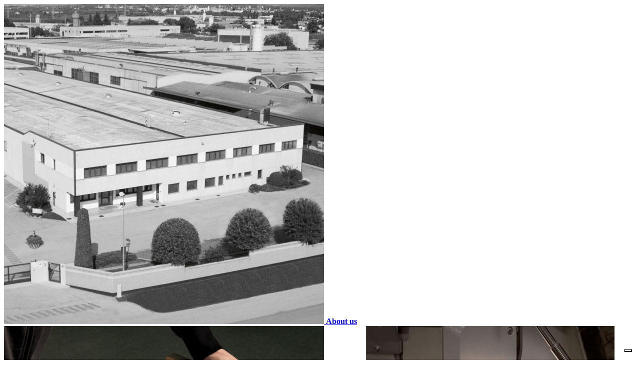

--- FILE ---
content_type: text/html; charset=UTF-8
request_url: https://www.cizetagroup.it/en/designer/roberto-romanello
body_size: 10351
content:
<!DOCTYPE html>
<html lang="en-US">

<head>
  <meta charset="UTF-8">
  <meta name="viewport" content="width=device-width, initial-scale=1.0">
  <link rel="icon" sizes="192x192" href="https://www.cizetagroup.it/assets/img/favicon.png">
      <!-- Google Tag Manager -->
    <script>
      (function(w, d, s, l, i) {
        w[l] = w[l] || [];
        w[l].push({
          'gtm.start': new Date().getTime(),
          event: 'gtm.js'
        });
        var f = d.getElementsByTagName(s)[0],
          j = d.createElement(s),
          dl = l != 'dataLayer' ? '&l=' + l : '';
        j.async = true;
        j.src =
          'https://www.googletagmanager.com/gtm.js?id=' + i + dl;
        f.parentNode.insertBefore(j, f);
      })(window, document, 'script', 'dataLayer', 'GTM-5TP8HBC5');
    </script>
    <!-- End Google Tag Manager -->
    <title>Cizeta - Roberto Romanello</title>
<meta content="2024-06-30" name="date">
<meta content="Roberto Romanello" property="og:title">
<meta content="Cizeta" property="og:site_name">
<meta content="website" property="og:type">
<meta content="all" name="robots">
<link href="https://www.cizetagroup.it/en/designer/roberto-romanello" rel="canonical">
<meta content="https://www.cizetagroup.it/en/designer/roberto-romanello" property="og:url">
<link href="https://www.cizetagroup.it/de/designer/roberto-romanello" hreflang="de">
<link href="https://www.cizetagroup.it/en/designer/roberto-romanello" hreflang="en">
<link href="https://www.cizetagroup.it/fr/designer/roberto-romanello" hreflang="fr">
<link href="https://www.cizetagroup.it/designer/roberto-romanello" hreflang="it">
<link href="https://www.cizetagroup.it/en/designer/roberto-romanello" hreflang="x-default">
<meta content="de" property="og:locale:alternate">
<meta content="fr" property="og:locale:alternate">
<meta content="it" property="og:locale:alternate">
<meta content="en_US" property="og:locale">
<meta content="summary" name="twitter:card">
<meta content="Roberto Romanello" name="twitter:title">
  <link href="https://www.cizetagroup.it/assets/css/style.css?v=251212B" rel="stylesheet">  <script async defer src="https://www.cizetagroup.it/assets/js/main.js?v=251212B" type="module"></script>  </head>

<body class="page page--designer">
      <!-- Google Tag Manager (noscript) -->
    <noscript><iframe src="https://www.googletagmanager.com/ns.html?id=GTM-5TP8HBC5" height="0" width="0" style="display:none;visibility:hidden"></iframe></noscript>
    <!-- End Google Tag Manager (noscript) -->
    <div class="layout-wrapper">
    <section-top class="top top--alt">
  <div class="top-sub" data-ref="sub">
                      <a href="https://www.cizetagroup.it/en/company/about-us">
                      <img src="https://www.cizetagroup.it/media/pages/media/ee8b8bfb03-1719778317/sede-quadrata-640x640-q95.jpg" alt="" loading="lazy">
                    <strong>About us</strong>
        </a>
              <a href="https://www.cizetagroup.it/en/company/production">
                      <img src="https://www.cizetagroup.it/media/pages/media/2b6f67b95a-1719778935/collaudo-quadrata-640x640-q95.jpg" alt="" loading="lazy">
                    <strong>Production</strong>
        </a>
              <a href="https://www.cizetagroup.it/en/company/quality">
                      <img src="https://www.cizetagroup.it/media/pages/media/cb7b673f9f-1719778575/tappezzeria-1-640x640-q95.jpg" alt="" loading="lazy">
                    <strong>Quality</strong>
        </a>
              <a href="https://www.cizetagroup.it/en/company/sustainability">
                      <img src="https://www.cizetagroup.it/media/pages/media/003dddde82-1719779202/spalliere-2-640x640-q95.jpg" alt="" loading="lazy">
                    <strong>Sustainability</strong>
        </a>
              <a href="https://www.cizetagroup.it/en/company/design">
                      <img src="https://www.cizetagroup.it/media/pages/media/5899c47a42-1719778408/designer-640x640-q95.jpg" alt="" loading="lazy">
                    <strong>Design</strong>
        </a>
            </div>

  <div class="top-logo">
    <a href="https://www.cizetagroup.it/en"><svg xmlns="http://www.w3.org/2000/svg" width="125.197" height="45.28" viewBox="0 0 125.197 45.28">
  <defs>
    <clipPath id="a">
      <path fill="#fff" d="M0 0h125.197v45.28H0z" />
    </clipPath>
  </defs>
  <g clip-path="url(#a)" fill="#fff">
    <path d="M25.549 18.248c-.538-6.293-5.582-10.312-11.916-10.312C5.044 7.936 0 13.911 0 22.163c0 7.933 4.884 13.7 13.151 13.7 6.655 0 11.753-3.966 12.4-10.633l-7.515-.422c-.268 2.487-1.664 4.654-4.456 4.654-4.507 0-4.561-4.654-4.561-7.935 0-3.438.538-7.669 4.884-7.669 2.842 0 4.132 2.381 4.132 4.812Z" />
    <path d="M26.569 37.765h7.89v7.515h-7.89z" />
    <path d="M26.569 8.463h7.889v26.869h-7.889z" />
    <path d="M56.411 8.463H36.498v5.395h11L35.477 29.569v5.769h21.47v-5.769H44.282l12.129-16.131Z" />
    <path d="M81.663 23.221c.052-3.65-.537-7.459-2.793-10.527a12.5 12.5 0 0 0-9.981-4.758c-8.48 0-13.259 6.4-13.259 14.336 0 7.986 5.314 13.592 13.475 13.592 9.229 0 12.4-7.934 12.4-9.255l-7.3-.531c0 2.487-2.413 4.233-4.829 4.233-3.436 0-5.26-2.591-5.26-5.767l.055-1.321Zm-7.891-4.6h-9.66c.269-3.069 1.61-5.607 5.1-5.607 3.434 0 4.4 2.7 4.562 5.607" />
    <path d="M98.546 8.41h-5.852V0l-6.87.526-.7 7.884h-4.777v6.19h4.454v11.848c0 2.645 0 5.872 2.2 7.67 1.771 1.428 4.777 1.744 7.03 1.744a23.24 23.24 0 0 0 4.939-.58V29.41c-.914.1-1.932.212-2.63.212-3.382 0-3.651-.8-3.651-4.338V14.6h5.852Z" />
    <path d="M124.66 18.778c0-3.227.267-6.187-2.523-8.41-2.2-1.8-5.852-2.434-8.64-2.434-5.744 0-12.185 1.9-12.991 8.412l7.459.687c0-2.645 2.2-3.914 4.726-3.914a4.134 4.134 0 0 1 3.222 1.269c.8 1 .7 2.381.7 3.545v.634c-3.329.317-7.676.53-10.788 1.693-3.6 1.322-6.119 4.019-6.119 7.986 0 5.079 3.757 7.617 8.587 7.617 4.078 0 6.441-1.535 8.695-4.709a15.875 15.875 0 0 0 .374 4.18h7.838a12.776 12.776 0 0 1-.537-4.021Zm-9.124 9.944a4.773 4.773 0 0 1-3.973 2.221 3.272 3.272 0 0 1-3.489-3.542c0-3.915 5.528-4.6 8.535-4.921v1.056c0 1.9.052 3.492-1.073 5.184" />
  </g>
</svg>
</a>
  </div>

  <nav class="top-nav">
    <ul>
            
        <li>
          <a class="text-small" href="https://www.cizetagroup.it/en/company" data-template="company" data-ref="[navItems]">
            Company          </a>
        </li>
      
        <li>
          <a class="text-small" href="https://www.cizetagroup.it/en/products" data-template="products" data-ref="[navItems]">
            Products          </a>
        </li>
      
        <li>
          <a class="text-small" href="https://www.cizetagroup.it/en/collections" data-template="collections" data-ref="[navItems]">
            Collections          </a>
        </li>
      
        <li>
          <a class="text-small" href="https://www.cizetagroup.it/en/projects" data-template="projects" data-ref="[navItems]">
            Projects          </a>
        </li>
      
        <li>
          <a class="text-small" href="https://www.cizetagroup.it/en/designer" data-template="designers" data-ref="[navItems]">
            Designers          </a>
        </li>
          </ul>
  </nav>

  <div class="top-menu" data-ref="menu">
    <svg xmlns="http://www.w3.org/2000/svg" width="23.761" height="16" viewBox="0 0 23.761 15.293">
  <path d="M23.761 14.793H0" />
  <path d="M23.761 7.646H0" />
  <path d="M23.761.5H0" />
</svg>
    <svg xmlns="http://www.w3.org/2000/svg" width="11.449" height="11.715" viewBox="0 0 11.449 11.715">
  <g transform="translate(-1692.901 -266.642)">
    <line y1="10.5" x2="10.75" transform="translate(1693.25 267.5)" fill="none" stroke-width="1"/>
    <line x2="10.75" y2="10.5" transform="translate(1693.25 267)" fill="none" stroke-width="1"/>
  </g>
</svg>
  </div>

  <div class="top-actions">
          <a class="ui-underline ui-underline--reverse text-small" href="https://www.cizetagroup.it/en/login">Login</a>
    
                  <a class="ui-underline ui-underline--reverse text-small" href="https://www.cizetagroup.it/en/download/my-account:1">Download</a>
          
    <div class="top-search" data-ref="search">
      <svg xmlns="http://www.w3.org/2000/svg" width="20.908" height="18.908" viewBox="0 0 20.908 18.908">
  <g transform="translate(18209 3360)">
    <g transform="translate(-18209 -3360)" fill="none" stroke="currentColor" stroke-width="2">
      <circle cx="8" cy="8" r="8" stroke="none" />
      <circle cx="8" cy="8" r="7" fill="none" />
    </g>
    <line x2="6" y2="5" transform="translate(-18195.5 -3347.5)" fill="none" stroke="currentColor" stroke-linecap="round" stroke-width="2" />
  </g>
</svg>
      <svg xmlns="http://www.w3.org/2000/svg" width="11.449" height="11.715" viewBox="0 0 11.449 11.715">
  <g transform="translate(-1692.901 -266.642)">
    <line y1="10.5" x2="10.75" transform="translate(1693.25 267.5)" fill="none" stroke-width="1"/>
    <line x2="10.75" y2="10.5" transform="translate(1693.25 267)" fill="none" stroke-width="1"/>
  </g>
</svg>
    </div>

    <div class="top-languages">
                      <a class="top-language " data-code="de" href="https://www.cizetagroup.it/de/designer/roberto-romanello">
          <span class="ui-underline ui-underline--reverse text-small">
                        DE          </span>
        </a>
                      <a class="top-language top-language--active" data-code="en" href="https://www.cizetagroup.it/en/designer/roberto-romanello">
          <span class="ui-underline ui-underline--reverse text-small">
                        EN          </span>
        </a>
                      <a class="top-language " data-code="fr" href="https://www.cizetagroup.it/fr/designer/roberto-romanello">
          <span class="ui-underline ui-underline--reverse text-small">
                        FR          </span>
        </a>
                      <a class="top-language " data-code="it" href="https://www.cizetagroup.it/designer/roberto-romanello">
          <span class="ui-underline ui-underline--reverse text-small">
                        IT          </span>
        </a>
          </div>
  </div>
</section-top>
    <mobile-menu class="mobilemenu">
  <ul class="mobilemenu-nav">
          <li>
        <a class="text-h5" href="https://www.cizetagroup.it/en/company" data-template="company" data-ref="[navItems]">
          Company        </a>
                  <div class="mobilemenu-nav-sub layout-grid layout-grid--3" data-ref="companySub">
                          <a href="https://www.cizetagroup.it/en/company/about-us">
                                  <img src="https://www.cizetagroup.it/media/pages/media/ee8b8bfb03-1719778317/sede-quadrata-640x640-q95.jpg" alt="">
                                <strong>About us</strong>
              </a>
                          <a href="https://www.cizetagroup.it/en/company/production">
                                  <img src="https://www.cizetagroup.it/media/pages/media/2b6f67b95a-1719778935/collaudo-quadrata-640x640-q95.jpg" alt="">
                                <strong>Production</strong>
              </a>
                          <a href="https://www.cizetagroup.it/en/company/quality">
                                  <img src="https://www.cizetagroup.it/media/pages/media/cb7b673f9f-1719778575/tappezzeria-1-640x640-q95.jpg" alt="">
                                <strong>Quality</strong>
              </a>
                          <a href="https://www.cizetagroup.it/en/company/sustainability">
                                  <img src="https://www.cizetagroup.it/media/pages/media/003dddde82-1719779202/spalliere-2-640x640-q95.jpg" alt="">
                                <strong>Sustainability</strong>
              </a>
                          <a href="https://www.cizetagroup.it/en/company/design">
                                  <img src="https://www.cizetagroup.it/media/pages/media/5899c47a42-1719778408/designer-640x640-q95.jpg" alt="">
                                <strong>Design</strong>
              </a>
                      </div>
              </li>
          <li>
        <a class="text-h5" href="https://www.cizetagroup.it/en/products" data-template="products" data-ref="[navItems]">
          Products        </a>
              </li>
          <li>
        <a class="text-h5" href="https://www.cizetagroup.it/en/collections" data-template="collections" data-ref="[navItems]">
          Collections        </a>
              </li>
          <li>
        <a class="text-h5" href="https://www.cizetagroup.it/en/projects" data-template="projects" data-ref="[navItems]">
          Projects        </a>
              </li>
          <li>
        <a class="text-h5" href="https://www.cizetagroup.it/en/designer" data-template="designers" data-ref="[navItems]">
          Designers        </a>
              </li>
          <li>
        <a class="text-h5" href="https://www.cizetagroup.it/en/careers" data-template="careers" data-ref="[navItems]">
          Work with us        </a>
              </li>
          <li>
        <a class="text-h5" href="https://www.cizetagroup.it/en/contact" data-template="default" data-ref="[navItems]">
          Contact        </a>
              </li>
      </ul>

  <div class="mobilemenu-search" data-ref="search">
    <svg xmlns="http://www.w3.org/2000/svg" width="20.908" height="18.908" viewBox="0 0 20.908 18.908">
  <g transform="translate(18209 3360)">
    <g transform="translate(-18209 -3360)" fill="none" stroke="currentColor" stroke-width="2">
      <circle cx="8" cy="8" r="8" stroke="none" />
      <circle cx="8" cy="8" r="7" fill="none" />
    </g>
    <line x2="6" y2="5" transform="translate(-18195.5 -3347.5)" fill="none" stroke="currentColor" stroke-linecap="round" stroke-width="2" />
  </g>
</svg>
  </div>

  <div class="mobilemenu-bottom">
    <div>
                        <a class="text-h5" href="https://www.cizetagroup.it/en/download/my-account:1">
            Download          </a>
                            <span class="text-h5">/</span> <a class="text-h5" href="https://www.cizetagroup.it/en/login">Log in</a>
          </div>

    <div class="mobilemenu-languages">
                      <a class="mobilemenu-language " data-code="de" href="https://www.cizetagroup.it/de/designer/roberto-romanello">
          <span class="text-h5">
                        DE          </span>
        </a>
                      <a class="mobilemenu-language mobilemenu-language--active" data-code="en" href="https://www.cizetagroup.it/en/designer/roberto-romanello">
          <span class="text-h5">
                        EN          </span>
        </a>
                      <a class="mobilemenu-language " data-code="fr" href="https://www.cizetagroup.it/fr/designer/roberto-romanello">
          <span class="text-h5">
                        FR          </span>
        </a>
                      <a class="mobilemenu-language " data-code="it" href="https://www.cizetagroup.it/designer/roberto-romanello">
          <span class="text-h5">
                        IT          </span>
        </a>
          </div>
  </div>
</mobile-menu>
    <search-overlay class="searchoverlay">
  <div class="searchoverlay-close" data-ref="closeIcon">
    <svg xmlns="http://www.w3.org/2000/svg" width="11.449" height="11.715" viewBox="0 0 11.449 11.715">
  <g transform="translate(-1692.901 -266.642)">
    <line y1="10.5" x2="10.75" transform="translate(1693.25 267.5)" fill="none" stroke-width="1"/>
    <line x2="10.75" y2="10.5" transform="translate(1693.25 267)" fill="none" stroke-width="1"/>
  </g>
</svg>
  </div>
  <div class="searchoverlay-search layout-container">
    <input type="text" data-ref="input" placeholder="What are you looking for ?">
    <div class="searchoverlay-searchicon" data-ref="searchIcon">
      <svg xmlns="http://www.w3.org/2000/svg" width="20.908" height="18.908" viewBox="0 0 20.908 18.908">
  <g transform="translate(18209 3360)">
    <g transform="translate(-18209 -3360)" fill="none" stroke="currentColor" stroke-width="2">
      <circle cx="8" cy="8" r="8" stroke="none" />
      <circle cx="8" cy="8" r="7" fill="none" />
    </g>
    <line x2="6" y2="5" transform="translate(-18195.5 -3347.5)" fill="none" stroke="currentColor" stroke-linecap="round" stroke-width="2" />
  </g>
</svg>
    </div>
  </div>

  <div class="searchoverlay-nav layout-container" data-ref="nav">
    <a class="text-h6 ui-underline ui-underline--reverse" href="javascript:void(0)" data-value="collections" data-ref="[sectionsLinks]">
      <span data-ref="collectionsCount">0</span>
      <span>Collections</span>
    </a>
    <a class="text-h6 ui-underline ui-underline--reverse" href="javascript:void(0)" data-value="products" data-ref="[sectionsLinks]">
      <span data-ref="productsCount">0</span>
      <span>Products</span>
    </a>
    <a class="text-h6 ui-underline ui-underline--reverse" href="javascript:void(0)" data-value="projects" data-ref="[sectionsLinks]">
      <span data-ref="projectsCount">0</span>
      <span>Projects</span>
    </a>
  </div>

  <div class="searchoverlay-collections layout-container" data-ref="collectionsContainer"></div>
  <div class="searchoverlay-products layout-container" data-ref="productsContainer"></div>
  <div class="searchoverlay-projects layout-container layout-grid layout-grid--3" data-ref="projectsContainer"></div>
  <div class="searchoverlay-noresults layout-container text-content" data-ref="noResults">
    <h5>Sorry, we didn’t find any results.</h5>
    <p>Non è stato trovato alcun elemento che corrisponda alla tua ricerca.<br>
      Prova a utilizzare un'altra parola chiave.</p>
  </div>

  <template data-ref="productTemplate">
    <a class="products-item" href="" data-link>
      <img src="" alt="" loading="lazy" data-image>
      <img src="" alt="" loading="lazy" data-image-hover>
      <p class="text-small ui-underline ui-underline--reverse" data-title></p>
    </a>
  </template>

  <template data-ref="collectionTemplate">
    <a class="collections-item" data-style="alt" href="" data-link>
      <picture>
        <source srcset="" media="(max-width: 760px)" data-source-small />
        <source srcset="" media="(min-width: 761px) and (max-width: 1024px)" data-source-medium />
        <source srcset="" media="(min-width: 1025px) and (max-width: 1440px)" data-source-large />
        <img src="" alt="" loading="lazy" data-image />
      </picture>
      <h3 data-title></h3>
    </a>
  </template>

  <template data-ref="projectTemplate">
    <a class="projects-project" href="" data-link>
      <picture>
        <source srcset="" media="(max-width: 760px)" data-source-small />
        <source srcset="" media="(min-width: 761px) and (max-width: 1024px)" data-source-medium />
        <source srcset="" media="(min-width: 1025px) and (max-width: 1440px)" data-source-large />
        <img src="" alt="" loading="lazy" data-image />
      </picture>
      <div>
        <p>
          <strong data-title></strong><br>
          <span data-location></span>
        </p>
      </div>
    </a>
  </template>
</search-overlay>
    <main class="layout-content">
        <section class="designer">
  <div class="designer-top">
    <div class="designer-top-wrapper">
      <div class="designer-top-product">
                  <picture>
            <source srcset="https://www.cizetagroup.it/media/pages/media/3a0f5ebeb2-1719778586/derby-2602-po_5-640x640-q95.jpg" media="(max-width: 760px)" />
            <source srcset="https://www.cizetagroup.it/media/pages/media/3a0f5ebeb2-1719778586/derby-2602-po_5-1280x1280-q95.jpg" media="(min-width: 761px) and (max-width: 1024px)" />
            <source srcset="https://www.cizetagroup.it/media/pages/media/3a0f5ebeb2-1719778586/derby-2602-po_5-1920x1920-q95.jpg" media="(min-width: 1025px) and (max-width: 1440px)" />
            <img src="https://www.cizetagroup.it/media/pages/media/3a0f5ebeb2-1719778586/derby-2602-po_5-1920x1920-q95.jpg" alt="" loading="lazy" />
          </picture>
              </div>

              <picture>
          <source srcset="https://www.cizetagroup.it/media/pages/media/bd92b55bf7-1719778688/roberto-romanello_960x960-640x640-q95.jpg" media="(max-width: 760px)" />
          <source srcset="https://www.cizetagroup.it/media/pages/media/bd92b55bf7-1719778688/roberto-romanello_960x960-1280x1280-q95.jpg" media="(min-width: 761px) and (max-width: 1024px)" />
          <source srcset="https://www.cizetagroup.it/media/pages/media/bd92b55bf7-1719778688/roberto-romanello_960x960-1920x1920-q95.jpg" media="(min-width: 1025px) and (max-width: 1440px)" />
          <img src="https://www.cizetagroup.it/media/pages/media/bd92b55bf7-1719778688/roberto-romanello_960x960-1920x1920-q95.jpg" alt="" loading="lazy" />
        </picture>
          </div>
  </div>

  <div class="designer-content">
    <h1 class="layout-container text-h2">Roberto Romanello</h1>

    <div class="designer-info">
      <div class="designer-info-inner layout-container layout-grid">
        <h4>Born in Udine in 1958, he graduated in Architecture in 1985 from the University of Venice. A polyhedral artist, he dedicated his time to figurative and plastic art, and then transferred this experience and aesthetic sensitivity to his realisations in the field of interior decoration, architecture and design.</h4>
        <div class="designer-info-text text-content">
          <p>As art director or consultant, he has collaborated with qualified industries, taking care of aspects concerning exhibitions and communications. He has participated in exhibitions and competitions, obtaining recognition in the various disciplines, and his works have been published in international literature and magazines. He lives and works in Udine. </p>        </div>
      </div>
    </div>

    <div class="designer-collections">
                    <element-projects class="colslider layout-container">
  <div class="collection-title">
    <h5>Collections realised</h5>
    <div class="collection-gallery-nav">
      <span data-ref="navLeft"><svg xmlns="http://www.w3.org/2000/svg" width="9.818" height="16.807" viewBox="0 0 9.818 16.807">
  <path d="M8.05,15.57l-7.7-7.7,7.7-7.7" transform="translate(1.061 0.53)" fill="none" stroke="#000" stroke-miterlimit="10" stroke-width="2"/>
</svg>
</span>
      <span data-ref="navRight"><svg xmlns="http://www.w3.org/2000/svg" width="9.818" height="16.807" viewBox="0 0 9.818 16.807">
  <path d="M31.585,15.57l7.7-7.7-7.7-7.7" transform="translate(-30.878 0.53)" fill="none" stroke="#000" stroke-miterlimit="10" stroke-width="2"/>
</svg>
</span>
    </div>
  </div>
  <div class="collection-projects-items">
    <div class="swiper" data-ref="slider">
      <div class="swiper-wrapper">
                  <a href="https://www.cizetagroup.it/en/collections/derby" class="colslider-item swiper-slide">
                          <picture>
                <source srcset="https://www.cizetagroup.it/media/pages/media/107126e3bc-1719778523/derby-collectio_5-640x640-q95.jpg" media="(max-width: 760px)" />
                <source srcset="https://www.cizetagroup.it/media/pages/media/107126e3bc-1719778523/derby-collectio_5-1280x1280-q95.jpg" media="(min-width: 761px) and (max-width: 1024px)" />
                <source srcset="https://www.cizetagroup.it/media/pages/media/107126e3bc-1719778523/derby-collectio_5-1280x1280-q95.jpg" media="(min-width: 1025px) and (max-width: 1440px)" />
                <img src="https://www.cizetagroup.it/media/pages/media/107126e3bc-1719778523/derby-collectio_5-1920x1920-q95.jpg" alt="" loading="lazy" />
              </picture>
                        <h3>Derby</h3>
          </a>
              </div>
    </div>
  </div>
</element-projects>
          </div>
  </div>
</section>
      </main>
    <section-footer class="footer">
      <div class="footer-newsletter">
      <div class="footer-newsletter-inner layout-container">
        <h4>Do you want to stay updated ?</h4>
        <a href="http://eepurl.com/iMaErU" class="ui-button" target="_blank">
          <svg xmlns="http://www.w3.org/2000/svg" width="17.707" height="12.77" viewBox="0 0 17.707 12.77">
  <g transform="translate(-192.5 -2364.115)">
    <line x2="17" transform="translate(192.5 2370.5)" fill="none" stroke="#000" stroke-width="1" />
    <path d="M31.585,12.24l6.031-6.031L31.585.177" transform="translate(171.883 2364.292)" fill="none" stroke="#000" stroke-miterlimit="10" stroke-width="1" />
  </g>
</svg>
          <span class="text-small">Join our newsletter</span>
        </a>
      </div>
    </div>
  
  <div class="footer-container layout-container layout-grid layout-grid--3">
    <div class="footer-mainlinks">
              <div class="footer-mainlink">
          <h5>Do you need help?</h5>
          <a href="https://www.cizetagroup.it/en/contact" class="ui-arrowlink">
            <svg xmlns="http://www.w3.org/2000/svg" width="17.707" height="12.77" viewBox="0 0 17.707 12.77">
  <g transform="translate(-192.5 -2364.115)">
    <line x2="17" transform="translate(192.5 2370.5)" fill="none" stroke="#000" stroke-width="1" />
    <path d="M31.585,12.24l6.031-6.031L31.585.177" transform="translate(171.883 2364.292)" fill="none" stroke="#000" stroke-miterlimit="10" stroke-width="1" />
  </g>
</svg>
            <span class="text-small ui-underline ui-underline--reverse">Contact us</span>
          </a>
        </div>
              <div class="footer-mainlink">
          <h5>Would you like to work with us?</h5>
          <a href="https://www.cizetagroup.it/en/careers" class="ui-arrowlink">
            <svg xmlns="http://www.w3.org/2000/svg" width="17.707" height="12.77" viewBox="0 0 17.707 12.77">
  <g transform="translate(-192.5 -2364.115)">
    <line x2="17" transform="translate(192.5 2370.5)" fill="none" stroke="#000" stroke-width="1" />
    <path d="M31.585,12.24l6.031-6.031L31.585.177" transform="translate(171.883 2364.292)" fill="none" stroke="#000" stroke-miterlimit="10" stroke-width="1" />
  </g>
</svg>
            <span class="text-small ui-underline ui-underline--reverse">Careers</span>
          </a>
        </div>
      
      <div class="footer-mainlink">
        <h5>Follow us</h5>
        <div class="footer-socials">
                      <a href="https://www.facebook.com/cizetagroup" target="_blank">
              <svg role="img" viewBox="0 0 24 24" xmlns="http://www.w3.org/2000/svg"><title>Facebook</title><path d="M24 12.073c0-6.627-5.373-12-12-12s-12 5.373-12 12c0 5.99 4.388 10.954 10.125 11.854v-8.385H7.078v-3.47h3.047V9.43c0-3.007 1.792-4.669 4.533-4.669 1.312 0 2.686.235 2.686.235v2.953H15.83c-1.491 0-1.956.925-1.956 1.874v2.25h3.328l-.532 3.47h-2.796v8.385C19.612 23.027 24 18.062 24 12.073z"/></svg>            </a>
                      <a href="https://www.instagram.com/cizetagroup/" target="_blank">
              <svg role="img" viewBox="0 0 24 24" xmlns="http://www.w3.org/2000/svg"><title>Instagram</title><path d="M12 0C8.74 0 8.333.015 7.053.072 5.775.132 4.905.333 4.14.63c-.789.306-1.459.717-2.126 1.384S.935 3.35.63 4.14C.333 4.905.131 5.775.072 7.053.012 8.333 0 8.74 0 12s.015 3.667.072 4.947c.06 1.277.261 2.148.558 2.913.306.788.717 1.459 1.384 2.126.667.666 1.336 1.079 2.126 1.384.766.296 1.636.499 2.913.558C8.333 23.988 8.74 24 12 24s3.667-.015 4.947-.072c1.277-.06 2.148-.262 2.913-.558.788-.306 1.459-.718 2.126-1.384.666-.667 1.079-1.335 1.384-2.126.296-.765.499-1.636.558-2.913.06-1.28.072-1.687.072-4.947s-.015-3.667-.072-4.947c-.06-1.277-.262-2.149-.558-2.913-.306-.789-.718-1.459-1.384-2.126C21.319 1.347 20.651.935 19.86.63c-.765-.297-1.636-.499-2.913-.558C15.667.012 15.26 0 12 0zm0 2.16c3.203 0 3.585.016 4.85.071 1.17.055 1.805.249 2.227.415.562.217.96.477 1.382.896.419.42.679.819.896 1.381.164.422.36 1.057.413 2.227.057 1.266.07 1.646.07 4.85s-.015 3.585-.074 4.85c-.061 1.17-.256 1.805-.421 2.227-.224.562-.479.96-.899 1.382-.419.419-.824.679-1.38.896-.42.164-1.065.36-2.235.413-1.274.057-1.649.07-4.859.07-3.211 0-3.586-.015-4.859-.074-1.171-.061-1.816-.256-2.236-.421-.569-.224-.96-.479-1.379-.899-.421-.419-.69-.824-.9-1.38-.165-.42-.359-1.065-.42-2.235-.045-1.26-.061-1.649-.061-4.844 0-3.196.016-3.586.061-4.861.061-1.17.255-1.814.42-2.234.21-.57.479-.96.9-1.381.419-.419.81-.689 1.379-.898.42-.166 1.051-.361 2.221-.421 1.275-.045 1.65-.06 4.859-.06l.045.03zm0 3.678c-3.405 0-6.162 2.76-6.162 6.162 0 3.405 2.76 6.162 6.162 6.162 3.405 0 6.162-2.76 6.162-6.162 0-3.405-2.76-6.162-6.162-6.162zM12 16c-2.21 0-4-1.79-4-4s1.79-4 4-4 4 1.79 4 4-1.79 4-4 4zm7.846-10.405c0 .795-.646 1.44-1.44 1.44-.795 0-1.44-.646-1.44-1.44 0-.794.646-1.439 1.44-1.439.793-.001 1.44.645 1.44 1.439z"/></svg>            </a>
                      <a href="https://www.linkedin.com/company/cizeta-s-r-l-/" target="_blank">
              <svg role="img" viewBox="0 0 24 24" xmlns="http://www.w3.org/2000/svg"><title>LinkedIn</title><path d="M20.447 20.452h-3.554v-5.569c0-1.328-.027-3.037-1.852-3.037-1.853 0-2.136 1.445-2.136 2.939v5.667H9.351V9h3.414v1.561h.046c.477-.9 1.637-1.85 3.37-1.85 3.601 0 4.267 2.37 4.267 5.455v6.286zM5.337 7.433c-1.144 0-2.063-.926-2.063-2.065 0-1.138.92-2.063 2.063-2.063 1.14 0 2.064.925 2.064 2.063 0 1.139-.925 2.065-2.064 2.065zm1.782 13.019H3.555V9h3.564v11.452zM22.225 0H1.771C.792 0 0 .774 0 1.729v20.542C0 23.227.792 24 1.771 24h20.451C23.2 24 24 23.227 24 22.271V1.729C24 .774 23.2 0 22.222 0h.003z"/></svg>            </a>
                  </div>
      </div>
    </div>

    <div class="footer-nav">
      <nav>
        <ul>
                      <li><a class="ui-underline ui-underline--reverse text-small" href="https://www.cizetagroup.it/en/contact">Contact</a></li>
                      <li><a class="ui-underline ui-underline--reverse text-small" href="https://www.cizetagroup.it/en/careers">Work with us</a></li>
                      <li><a class="ui-underline ui-underline--reverse text-small" href="https://www.cizetagroup.it/en/designer">Designers</a></li>
                      <li><a class="ui-underline ui-underline--reverse text-small" href="https://www.cizetagroup.it/en/projects">Projects</a></li>
                      <li><a class="ui-underline ui-underline--reverse text-small" href="https://www.cizetagroup.it/en/collections">Collections</a></li>
                      <li><a class="ui-underline ui-underline--reverse text-small" href="https://www.cizetagroup.it/en/products">Products</a></li>
                      <li><a class="ui-underline ui-underline--reverse text-small" href="https://www.cizetagroup.it/en/company">Company</a></li>
                  </ul>
        <ul>
                  </ul>
      </nav>

      <div class="footer-logo">
        <svg xmlns="http://www.w3.org/2000/svg" width="125.197" height="45.28" viewBox="0 0 125.197 45.28">
  <defs>
    <clipPath id="a">
      <path fill="#fff" d="M0 0h125.197v45.28H0z" />
    </clipPath>
  </defs>
  <g clip-path="url(#a)" fill="#fff">
    <path d="M25.549 18.248c-.538-6.293-5.582-10.312-11.916-10.312C5.044 7.936 0 13.911 0 22.163c0 7.933 4.884 13.7 13.151 13.7 6.655 0 11.753-3.966 12.4-10.633l-7.515-.422c-.268 2.487-1.664 4.654-4.456 4.654-4.507 0-4.561-4.654-4.561-7.935 0-3.438.538-7.669 4.884-7.669 2.842 0 4.132 2.381 4.132 4.812Z" />
    <path d="M26.569 37.765h7.89v7.515h-7.89z" />
    <path d="M26.569 8.463h7.889v26.869h-7.889z" />
    <path d="M56.411 8.463H36.498v5.395h11L35.477 29.569v5.769h21.47v-5.769H44.282l12.129-16.131Z" />
    <path d="M81.663 23.221c.052-3.65-.537-7.459-2.793-10.527a12.5 12.5 0 0 0-9.981-4.758c-8.48 0-13.259 6.4-13.259 14.336 0 7.986 5.314 13.592 13.475 13.592 9.229 0 12.4-7.934 12.4-9.255l-7.3-.531c0 2.487-2.413 4.233-4.829 4.233-3.436 0-5.26-2.591-5.26-5.767l.055-1.321Zm-7.891-4.6h-9.66c.269-3.069 1.61-5.607 5.1-5.607 3.434 0 4.4 2.7 4.562 5.607" />
    <path d="M98.546 8.41h-5.852V0l-6.87.526-.7 7.884h-4.777v6.19h4.454v11.848c0 2.645 0 5.872 2.2 7.67 1.771 1.428 4.777 1.744 7.03 1.744a23.24 23.24 0 0 0 4.939-.58V29.41c-.914.1-1.932.212-2.63.212-3.382 0-3.651-.8-3.651-4.338V14.6h5.852Z" />
    <path d="M124.66 18.778c0-3.227.267-6.187-2.523-8.41-2.2-1.8-5.852-2.434-8.64-2.434-5.744 0-12.185 1.9-12.991 8.412l7.459.687c0-2.645 2.2-3.914 4.726-3.914a4.134 4.134 0 0 1 3.222 1.269c.8 1 .7 2.381.7 3.545v.634c-3.329.317-7.676.53-10.788 1.693-3.6 1.322-6.119 4.019-6.119 7.986 0 5.079 3.757 7.617 8.587 7.617 4.078 0 6.441-1.535 8.695-4.709a15.875 15.875 0 0 0 .374 4.18h7.838a12.776 12.776 0 0 1-.537-4.021Zm-9.124 9.944a4.773 4.773 0 0 1-3.973 2.221 3.272 3.272 0 0 1-3.489-3.542c0-3.915 5.528-4.6 8.535-4.921v1.056c0 1.9.052 3.492-1.073 5.184" />
  </g>
</svg>
      </div>

      <p class="footer-info text-smaller ui-underline-parent">
        <strong>Cizeta s.r.l.</strong> - Via Grava Lunga, 4 - 33048 San Giovanni al Natisone - Udine - Italy<br>T: +39 0432 758667 - <a href="mailto:info@cizetagroup.it">info@cizetagroup.it</a><br>P.IVA 02128070303 - ©2025 All rights reserved to CIZETA s.r.l.      </p>
    </div>
  </div>

  <div class="footer-bottom">
    <div class="footer-bottom-inner layout-container">
      <p class="text-smaller ui-underline-parent"></p>
      <div class="footer-bottom-links">
        <a href="https://www.iubenda.com/privacy-policy/42513835/cookie-policy" class="iubenda-white iubenda-noiframe iubenda-embed iubenda-noiframe " title="Cookie Policy ">Cookie Policy</a>
        &nbsp;
        <a href="https://www.iubenda.com/privacy-policy/42513835" class="iubenda-white iubenda-noiframe iubenda-embed iubenda-noiframe " title="Privacy Policy ">Privacy Policy</a>
        &nbsp;
        <a class="footer-fond ui-underline ui-underline--reverse text-small" href="https://www.studiofond.com/" target="_blank">Website by <strong>Fond</strong></a>
      </div>
    </div>
  </div>

  <script type="text/javascript">
    (function(w, d) {
      var loader = function() {
        var s = d.createElement("script"),
          tag = d.getElementsByTagName("script")[0];
        s.src = "https://cdn.iubenda.com/iubenda.js";
        tag.parentNode.insertBefore(s, tag);
      };
      if (w.addEventListener) {
        w.addEventListener("load", loader, false);
      } else if (w.attachEvent) {
        w.attachEvent("onload", loader);
      } else {
        w.onload = loader;
      }
    })(window, document);
  </script>

  <script type="text/javascript">
    var _iub = _iub || [];
    _iub.csConfiguration = {
      "askConsentAtCookiePolicyUpdate": true,
      "enableFadp": true,
      "enableLgpd": true,
      "enableUspr": true,
      "fadpApplies": true,
      "floatingPreferencesButtonCaptionColor": "#000000",
      "floatingPreferencesButtonDisplay": "bottom-right",
      "perPurposeConsent": true,
      "siteId": 3601379,
      "usprApplies": true,
      "whitelabel": false,
      "cookiePolicyId": 42513835,
      "lang": "it",
      "banner": {
        "acceptButtonCaptionColor": "#FFFFFF",
        "acceptButtonColor": "#0073CE",
        "acceptButtonDisplay": true,
        "backgroundColor": "#FFFFFF",
        "closeButtonDisplay": false,
        "customizeButtonCaptionColor": "#4D4D4D",
        "customizeButtonColor": "#DADADA",
        "customizeButtonDisplay": true,
        "explicitWithdrawal": true,
        "listPurposes": true,
        "position": "bottom",
        "rejectButtonCaptionColor": "#FFFFFF",
        "rejectButtonColor": "#0073CE",
        "rejectButtonDisplay": true,
        "showTitle": false,
        "textColor": "#000000"
      }
    };
  </script>
  <script type="text/javascript" src="https://cs.iubenda.com/autoblocking/3601379.js"></script>
  <script type="text/javascript" src="//cdn.iubenda.com/cs/gpp/stub.js"></script>
  <script type="text/javascript" src="//cdn.iubenda.com/cs/iubenda_cs.js" charset="UTF-8" async></script>
</section-footer>
      </div>
  <script type="application/ld+json">{"@context":"https:\/\/schema.org","@type":"WebSite","url":"https:\/\/www.cizetagroup.it\/en\/designer\/roberto-romanello","copyrightYear":"2026","description":"","name":"Cizeta - Roberto Romanello","headline":"Roberto Romanello"}</script>  <script>
    window.__language = "en";
  </script>
</body>

</html>


--- FILE ---
content_type: application/javascript; charset=utf-8
request_url: https://cs.iubenda.com/cookie-solution/confs/js/42513835.js
body_size: -182
content:
_iub.csRC = { consApiKey: 'YlBH8CPUJ4KKuhqsmBy1W7OZwD9uMcH1', publicId: 'c284db02-dac0-4ea5-924d-0ac664d3cb43', floatingGroup: false };
_iub.csEnabled = true;
_iub.csPurposes = [1];
_iub.cpUpd = 1713455655;
_iub.csFeatures = {"geolocation_setting":false,"cookie_solution_white_labeling":0,"rejection_recovery":false,"full_customization":false,"multiple_languages":"it","mobile_app_integration":false};
_iub.csT = null;
_iub.googleConsentModeV2 = true;
